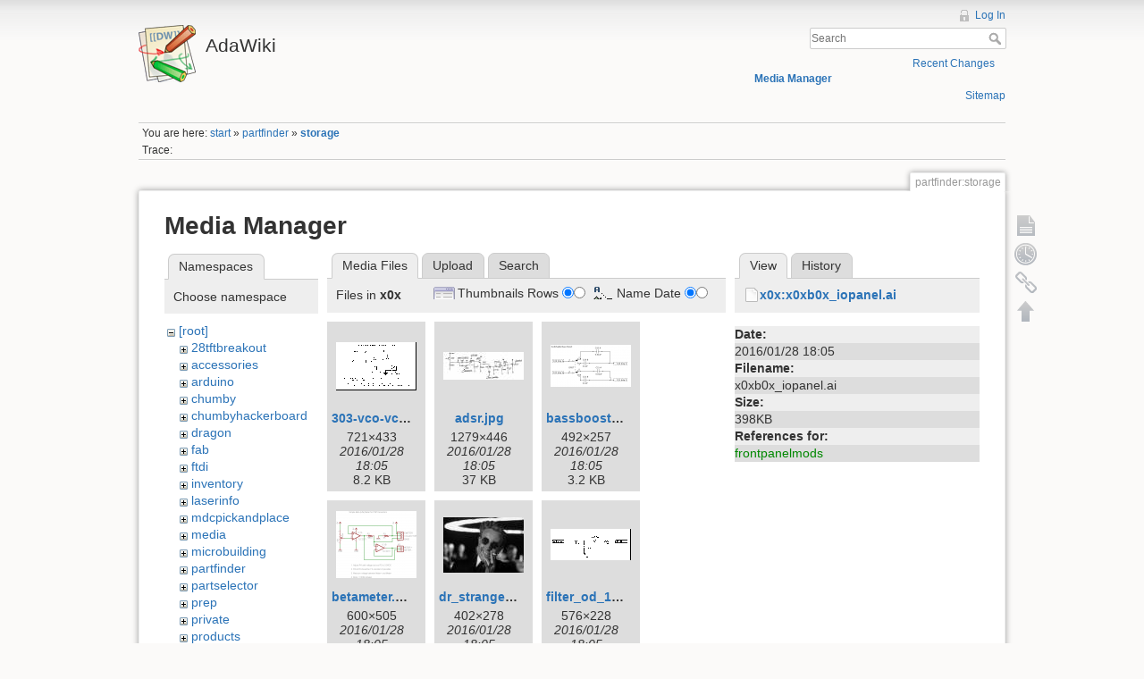

--- FILE ---
content_type: text/html; charset=utf-8
request_url: http://wiki.ladyada.net/partfinder/storage?image=x0x%3Ax0xb0x_iopanel.ai&ns=x0x&tab_details=view&do=media&tab_files=files
body_size: 39493
content:
<!DOCTYPE html>
<html lang="en" dir="ltr" class="no-js">
<head>
    <meta charset="utf-8" />
    <title>partfinder:storage [AdaWiki]</title>
    <script>(function(H){H.className=H.className.replace(/\bno-js\b/,'js')})(document.documentElement)</script>
    <meta name="generator" content="DokuWiki"/>
<meta name="robots" content="noindex,nofollow"/>
<link rel="search" type="application/opensearchdescription+xml" href="/lib/exe/opensearch.php" title="AdaWiki"/>
<link rel="start" href="/"/>
<link rel="contents" href="/partfinder/storage?do=index" title="Sitemap"/>
<link rel="alternate" type="application/rss+xml" title="Recent Changes" href="/feed.php"/>
<link rel="alternate" type="application/rss+xml" title="Current namespace" href="/feed.php?mode=list&amp;ns=partfinder"/>
<link rel="alternate" type="text/html" title="Plain HTML" href="/_export/xhtml/partfinder/storage"/>
<link rel="alternate" type="text/plain" title="Wiki Markup" href="/_export/raw/partfinder/storage"/>
<link rel="stylesheet" type="text/css" href="/lib/exe/css.php?t=dokuwiki&amp;tseed=c503b46fe452c80cb097188d863f4b9e"/>
<!--[if gte IE 9]><!-->
<script type="text/javascript">/*<![CDATA[*/var NS='partfinder';var JSINFO = {"id":"partfinder:storage","namespace":"partfinder"};
/*!]]>*/</script>
<script type="text/javascript" charset="utf-8" src="/lib/exe/jquery.php?tseed=d41d8cd98f00b204e9800998ecf8427e"></script>
<script type="text/javascript" charset="utf-8" src="/lib/exe/js.php?t=dokuwiki&amp;tseed=c503b46fe452c80cb097188d863f4b9e"></script>
<script type="text/javascript" charset="utf-8" src="/lib/plugins/googlemap3/googlemap3.js"></script>
<script type="text/javascript" charset="utf-8">/*<![CDATA[*/
function loadScript() {
  var script = document.createElement("script");
  script.type = "text/javascript";
  script.src = "http://maps.google.com/maps/api/js?sensor=false&callback=init_googlemap3";
  document.body.appendChild(script);
}
var googlscriptloaded = 0;

/*!]]>*/</script>
<!--<![endif]-->
    <meta name="viewport" content="width=device-width,initial-scale=1" />
    <link rel="shortcut icon" href="/lib/tpl/dokuwiki/images/favicon.ico" />
<link rel="apple-touch-icon" href="/lib/tpl/dokuwiki/images/apple-touch-icon.png" />
    </head>

<body>
    <!--[if lte IE 8 ]><div id="IE8"><![endif]-->
    <div id="dokuwiki__site"><div id="dokuwiki__top" class="site dokuwiki mode_media tpl_dokuwiki     ">

        
<!-- ********** HEADER ********** -->
<div id="dokuwiki__header"><div class="pad group">

    
    <div class="headings group">
        <ul class="a11y skip">
            <li><a href="#dokuwiki__content">skip to content</a></li>
        </ul>

        <h1><a href="/start"  accesskey="h" title="[H]"><img src="/lib/tpl/dokuwiki/images/logo.png" width="64" height="64" alt="" /> <span>AdaWiki</span></a></h1>
            </div>

    <div class="tools group">
        <!-- USER TOOLS -->
                    <div id="dokuwiki__usertools">
                <h3 class="a11y">User Tools</h3>
                <ul>
                    <li><a href="/partfinder/storage?do=login&amp;sectok="  class="action login" rel="nofollow" title="Log In">Log In</a></li>                </ul>
            </div>
        
        <!-- SITE TOOLS -->
        <div id="dokuwiki__sitetools">
            <h3 class="a11y">Site Tools</h3>
            <form action="/start" accept-charset="utf-8" class="search" id="dw__search" method="get" role="search"><div class="no"><input type="hidden" name="do" value="search" /><input type="text" placeholder="Search" id="qsearch__in" accesskey="f" name="id" class="edit" title="[F]" /><button type="submit" title="Search">Search</button><div id="qsearch__out" class="ajax_qsearch JSpopup"></div></div></form>            <div class="mobileTools">
                <form action="/doku.php" method="get" accept-charset="utf-8"><div class="no"><input type="hidden" name="id" value="partfinder:storage" /><select name="do" class="edit quickselect" title="Tools"><option value="">Tools</option><optgroup label="Page Tools"><option value="">Show page</option><option value="revisions">Old revisions</option><option value="backlink">Backlinks</option></optgroup><optgroup label="Site Tools"><option value="recent">Recent Changes</option><option value="media">Media Manager</option><option value="index">Sitemap</option></optgroup><optgroup label="User Tools"><option value="login">Log In</option></optgroup></select><button type="submit">&gt;</button></div></form>            </div>
            <ul>
                <li><a href="/partfinder/storage?do=recent"  class="action recent" accesskey="r" rel="nofollow" title="Recent Changes [R]">Recent Changes</a></li><li><a href="/partfinder/storage?do=media&amp;ns=partfinder"  class="action media" rel="nofollow" title="Media Manager">Media Manager</a></li><li><a href="/partfinder/storage?do=index"  class="action index" accesskey="x" rel="nofollow" title="Sitemap [X]">Sitemap</a></li>            </ul>
        </div>

    </div>

    <!-- BREADCRUMBS -->
            <div class="breadcrumbs">
                            <div class="youarehere"><span class="bchead">You are here: </span><span class="home"><bdi><a href="/start" class="wikilink1" title="start">start</a></bdi></span> » <bdi><a href="/partfinder/start" class="wikilink1" title="partfinder:start">partfinder</a></bdi> » <bdi><span class="curid"><a href="/partfinder/storage" class="wikilink1" title="partfinder:storage">storage</a></span></bdi></div>
                                        <div class="trace"><span class="bchead">Trace:</span></div>
                    </div>
    


    <hr class="a11y" />
</div></div><!-- /header -->

        <div class="wrapper group">

            
            <!-- ********** CONTENT ********** -->
            <div id="dokuwiki__content"><div class="pad group">
                
                <div class="pageId"><span>partfinder:storage</span></div>

                <div class="page group">
                                                            <!-- wikipage start -->
                    <div id="mediamanager__page">
<h1>Media Manager</h1>
<div class="panel namespaces">
<h2>Namespaces</h2>
<div class="panelHeader">Choose namespace</div>
<div class="panelContent" id="media__tree">

<ul class="idx">
<li class="media level0 open"><img src="/lib/images/minus.gif" alt="−" /><div class="li"><a href="/partfinder/storage?ns=&amp;tab_files=files&amp;do=media&amp;tab_details=view&amp;image=x0x%3Ax0xb0x_iopanel.ai" class="idx_dir">[root]</a></div>
<ul class="idx">
<li class="media level1 closed"><img src="/lib/images/plus.gif" alt="+" /><div class="li"><a href="/partfinder/storage?ns=28tftbreakout&amp;tab_files=files&amp;do=media&amp;tab_details=view&amp;image=x0x%3Ax0xb0x_iopanel.ai" class="idx_dir">28tftbreakout</a></div></li>
<li class="media level1 closed"><img src="/lib/images/plus.gif" alt="+" /><div class="li"><a href="/partfinder/storage?ns=accessories&amp;tab_files=files&amp;do=media&amp;tab_details=view&amp;image=x0x%3Ax0xb0x_iopanel.ai" class="idx_dir">accessories</a></div></li>
<li class="media level1 closed"><img src="/lib/images/plus.gif" alt="+" /><div class="li"><a href="/partfinder/storage?ns=arduino&amp;tab_files=files&amp;do=media&amp;tab_details=view&amp;image=x0x%3Ax0xb0x_iopanel.ai" class="idx_dir">arduino</a></div></li>
<li class="media level1 closed"><img src="/lib/images/plus.gif" alt="+" /><div class="li"><a href="/partfinder/storage?ns=chumby&amp;tab_files=files&amp;do=media&amp;tab_details=view&amp;image=x0x%3Ax0xb0x_iopanel.ai" class="idx_dir">chumby</a></div></li>
<li class="media level1 closed"><img src="/lib/images/plus.gif" alt="+" /><div class="li"><a href="/partfinder/storage?ns=chumbyhackerboard&amp;tab_files=files&amp;do=media&amp;tab_details=view&amp;image=x0x%3Ax0xb0x_iopanel.ai" class="idx_dir">chumbyhackerboard</a></div></li>
<li class="media level1 closed"><img src="/lib/images/plus.gif" alt="+" /><div class="li"><a href="/partfinder/storage?ns=dragon&amp;tab_files=files&amp;do=media&amp;tab_details=view&amp;image=x0x%3Ax0xb0x_iopanel.ai" class="idx_dir">dragon</a></div></li>
<li class="media level1 closed"><img src="/lib/images/plus.gif" alt="+" /><div class="li"><a href="/partfinder/storage?ns=fab&amp;tab_files=files&amp;do=media&amp;tab_details=view&amp;image=x0x%3Ax0xb0x_iopanel.ai" class="idx_dir">fab</a></div></li>
<li class="media level1 closed"><img src="/lib/images/plus.gif" alt="+" /><div class="li"><a href="/partfinder/storage?ns=ftdi&amp;tab_files=files&amp;do=media&amp;tab_details=view&amp;image=x0x%3Ax0xb0x_iopanel.ai" class="idx_dir">ftdi</a></div></li>
<li class="media level1 closed"><img src="/lib/images/plus.gif" alt="+" /><div class="li"><a href="/partfinder/storage?ns=inventory&amp;tab_files=files&amp;do=media&amp;tab_details=view&amp;image=x0x%3Ax0xb0x_iopanel.ai" class="idx_dir">inventory</a></div></li>
<li class="media level1 closed"><img src="/lib/images/plus.gif" alt="+" /><div class="li"><a href="/partfinder/storage?ns=laserinfo&amp;tab_files=files&amp;do=media&amp;tab_details=view&amp;image=x0x%3Ax0xb0x_iopanel.ai" class="idx_dir">laserinfo</a></div></li>
<li class="media level1 closed"><img src="/lib/images/plus.gif" alt="+" /><div class="li"><a href="/partfinder/storage?ns=mdcpickandplace&amp;tab_files=files&amp;do=media&amp;tab_details=view&amp;image=x0x%3Ax0xb0x_iopanel.ai" class="idx_dir">mdcpickandplace</a></div></li>
<li class="media level1 closed"><img src="/lib/images/plus.gif" alt="+" /><div class="li"><a href="/partfinder/storage?ns=media&amp;tab_files=files&amp;do=media&amp;tab_details=view&amp;image=x0x%3Ax0xb0x_iopanel.ai" class="idx_dir">media</a></div></li>
<li class="media level1 closed"><img src="/lib/images/plus.gif" alt="+" /><div class="li"><a href="/partfinder/storage?ns=microbuilding&amp;tab_files=files&amp;do=media&amp;tab_details=view&amp;image=x0x%3Ax0xb0x_iopanel.ai" class="idx_dir">microbuilding</a></div></li>
<li class="media level1 closed"><img src="/lib/images/plus.gif" alt="+" /><div class="li"><a href="/partfinder/storage?ns=partfinder&amp;tab_files=files&amp;do=media&amp;tab_details=view&amp;image=x0x%3Ax0xb0x_iopanel.ai" class="idx_dir">partfinder</a></div></li>
<li class="media level1 closed"><img src="/lib/images/plus.gif" alt="+" /><div class="li"><a href="/partfinder/storage?ns=partselector&amp;tab_files=files&amp;do=media&amp;tab_details=view&amp;image=x0x%3Ax0xb0x_iopanel.ai" class="idx_dir">partselector</a></div></li>
<li class="media level1 closed"><img src="/lib/images/plus.gif" alt="+" /><div class="li"><a href="/partfinder/storage?ns=prep&amp;tab_files=files&amp;do=media&amp;tab_details=view&amp;image=x0x%3Ax0xb0x_iopanel.ai" class="idx_dir">prep</a></div></li>
<li class="media level1 closed"><img src="/lib/images/plus.gif" alt="+" /><div class="li"><a href="/partfinder/storage?ns=private&amp;tab_files=files&amp;do=media&amp;tab_details=view&amp;image=x0x%3Ax0xb0x_iopanel.ai" class="idx_dir">private</a></div></li>
<li class="media level1 closed"><img src="/lib/images/plus.gif" alt="+" /><div class="li"><a href="/partfinder/storage?ns=products&amp;tab_files=files&amp;do=media&amp;tab_details=view&amp;image=x0x%3Ax0xb0x_iopanel.ai" class="idx_dir">products</a></div></li>
<li class="media level1 closed"><img src="/lib/images/plus.gif" alt="+" /><div class="li"><a href="/partfinder/storage?ns=tempcontroller&amp;tab_files=files&amp;do=media&amp;tab_details=view&amp;image=x0x%3Ax0xb0x_iopanel.ai" class="idx_dir">tempcontroller</a></div></li>
<li class="media level1 closed"><img src="/lib/images/plus.gif" alt="+" /><div class="li"><a href="/partfinder/storage?ns=todo&amp;tab_files=files&amp;do=media&amp;tab_details=view&amp;image=x0x%3Ax0xb0x_iopanel.ai" class="idx_dir">todo</a></div></li>
<li class="media level1 closed"><img src="/lib/images/plus.gif" alt="+" /><div class="li"><a href="/partfinder/storage?ns=tutorials&amp;tab_files=files&amp;do=media&amp;tab_details=view&amp;image=x0x%3Ax0xb0x_iopanel.ai" class="idx_dir">tutorials</a></div></li>
<li class="media level1 closed"><img src="/lib/images/plus.gif" alt="+" /><div class="li"><a href="/partfinder/storage?ns=wavebubble&amp;tab_files=files&amp;do=media&amp;tab_details=view&amp;image=x0x%3Ax0xb0x_iopanel.ai" class="idx_dir">wavebubble</a></div></li>
<li class="media level1 closed"><img src="/lib/images/plus.gif" alt="+" /><div class="li"><a href="/partfinder/storage?ns=website&amp;tab_files=files&amp;do=media&amp;tab_details=view&amp;image=x0x%3Ax0xb0x_iopanel.ai" class="idx_dir">website</a></div></li>
<li class="media level1 closed"><img src="/lib/images/plus.gif" alt="+" /><div class="li"><a href="/partfinder/storage?ns=wiki&amp;tab_files=files&amp;do=media&amp;tab_details=view&amp;image=x0x%3Ax0xb0x_iopanel.ai" class="idx_dir">wiki</a></div></li>
<li class="media level1 open"><img src="/lib/images/minus.gif" alt="−" /><div class="li"><a href="/partfinder/storage?ns=x0x&amp;tab_files=files&amp;do=media&amp;tab_details=view&amp;image=x0x%3Ax0xb0x_iopanel.ai" class="idx_dir">x0x</a></div>
<ul class="idx">
<li class="media level2 closed"><img src="/lib/images/plus.gif" alt="+" /><div class="li"><a href="/partfinder/storage?ns=x0x%2Fmedia&amp;tab_files=files&amp;do=media&amp;tab_details=view&amp;image=x0x%3Ax0xb0x_iopanel.ai" class="idx_dir">media</a></div></li>
<li class="media level2 closed"><img src="/lib/images/plus.gif" alt="+" /><div class="li"><a href="/partfinder/storage?ns=x0x%2Fusers&amp;tab_files=files&amp;do=media&amp;tab_details=view&amp;image=x0x%3Ax0xb0x_iopanel.ai" class="idx_dir">users</a></div></li>
</ul>
</li>
<li class="media level1 closed"><img src="/lib/images/plus.gif" alt="+" /><div class="li"><a href="/partfinder/storage?ns=zencartmods&amp;tab_files=files&amp;do=media&amp;tab_details=view&amp;image=x0x%3Ax0xb0x_iopanel.ai" class="idx_dir">zencartmods</a></div></li>
</ul></li>
</ul>
</div>
</div>
<div class="panel filelist">
<h2 class="a11y">Media Files</h2>
<ul class="tabs">
<li><strong>Media Files</strong></li>
<li><a href="/partfinder/storage?tab_files=upload&amp;do=media&amp;tab_details=view&amp;image=x0x%3Ax0xb0x_iopanel.ai&amp;ns=x0x">Upload</a></li>
<li><a href="/partfinder/storage?tab_files=search&amp;do=media&amp;tab_details=view&amp;image=x0x%3Ax0xb0x_iopanel.ai&amp;ns=x0x">Search</a></li>
</ul>
<div class="panelHeader">
<h3>Files in <strong>x0x</strong></h3>
<form class="options" method="get" action="/partfinder/storage" accept-charset="utf-8"><div class="no">
<input type="hidden" name="do" value="media" /><input type="hidden" name="tab_files" value="files" /><input type="hidden" name="tab_details" value="view" /><input type="hidden" name="image" value="x0x:x0xb0x_iopanel.ai" /><input type="hidden" name="ns" value="x0x" /><ul>
<li class="listType"><label class="thumbs" for="listType__thumbs"><input type="radio" id="listType__thumbs" name="list_dwmedia" value="thumbs" checked="checked" /> <span>Thumbnails</span></label>
<label class="rows" for="listType__rows"><input type="radio" id="listType__rows" name="list_dwmedia" value="rows" /> <span>Rows</span></label>
</li>
<li class="sortBy"><label class="name" for="sortBy__name"><input type="radio" id="sortBy__name" name="sort_dwmedia" value="name" checked="checked" /> <span>Name</span></label>
<label class="date" for="sortBy__date"><input type="radio" id="sortBy__date" name="sort_dwmedia" value="date" /> <span>Date</span></label>
</li>
<li><button type="submit">Apply</button>
</li>
</ul>
</div></form>
</div>
<div class="panelContent">
<ul class="thumbs"><li><dl title="x0x:303-vco-vcf-insert.gif">
<dt><a id="l_:x0x:303-vco-vcf-insert.gif" class="image thumb" href="/partfinder/storage?image=x0x%3A303-vco-vcf-insert.gif&amp;ns=x0x&amp;tab_details=view&amp;do=media&amp;tab_files=files"><img src="/_media/x0x/303-vco-vcf-insert.gif?w=90&amp;h=54&amp;t=1454004351&amp;tok=3ebccb" alt="x0x:303-vco-vcf-insert.gif" /></a></dt>
<dd class="name"><a href="/partfinder/storage?image=x0x%3A303-vco-vcf-insert.gif&amp;ns=x0x&amp;tab_details=view&amp;do=media&amp;tab_files=files" id="h_:x0x:303-vco-vcf-insert.gif">303-vco-vcf-insert.gif</a></dd>
<dd class="size">721&#215;433</dd>
<dd class="date">2016/01/28 18:05</dd>
<dd class="filesize">8.2 KB</dd>
</dl></li>
<li><dl title="x0x:adsr.jpg">
<dt><a id="l_:x0x:adsr.jpg" class="image thumb" href="/partfinder/storage?image=x0x%3Aadsr.jpg&amp;ns=x0x&amp;tab_details=view&amp;do=media&amp;tab_files=files"><img src="/_media/x0x/adsr.jpg?w=90&amp;h=31&amp;t=1454004351&amp;tok=99b0bd" alt="x0x:adsr.jpg" /></a></dt>
<dd class="name"><a href="/partfinder/storage?image=x0x%3Aadsr.jpg&amp;ns=x0x&amp;tab_details=view&amp;do=media&amp;tab_files=files" id="h_:x0x:adsr.jpg">adsr.jpg</a></dd>
<dd class="size">1279&#215;446</dd>
<dd class="date">2016/01/28 18:05</dd>
<dd class="filesize">37 KB</dd>
</dl></li>
<li><dl title="x0x:bassboost.png">
<dt><a id="l_:x0x:bassboost.png" class="image thumb" href="/partfinder/storage?image=x0x%3Abassboost.png&amp;ns=x0x&amp;tab_details=view&amp;do=media&amp;tab_files=files"><img src="/_media/x0x/bassboost.png?w=90&amp;h=47&amp;t=1454004351&amp;tok=30c11c" alt="x0x:bassboost.png" /></a></dt>
<dd class="name"><a href="/partfinder/storage?image=x0x%3Abassboost.png&amp;ns=x0x&amp;tab_details=view&amp;do=media&amp;tab_files=files" id="h_:x0x:bassboost.png">bassboost.png</a></dd>
<dd class="size">492&#215;257</dd>
<dd class="date">2016/01/28 18:05</dd>
<dd class="filesize">3.2 KB</dd>
</dl></li>
<li><dl title="x0x:betameter.png">
<dt><a id="l_:x0x:betameter.png" class="image thumb" href="/partfinder/storage?image=x0x%3Abetameter.png&amp;ns=x0x&amp;tab_details=view&amp;do=media&amp;tab_files=files"><img src="/_media/x0x/betameter.png?w=90&amp;h=75&amp;t=1454004351&amp;tok=f9b9d6" alt="x0x:betameter.png" /></a></dt>
<dd class="name"><a href="/partfinder/storage?image=x0x%3Abetameter.png&amp;ns=x0x&amp;tab_details=view&amp;do=media&amp;tab_files=files" id="h_:x0x:betameter.png">betameter.png</a></dd>
<dd class="size">600&#215;505</dd>
<dd class="date">2016/01/28 18:05</dd>
<dd class="filesize">9 KB</dd>
</dl></li>
<li><dl title="x0x:dr_strangelove.jpg">
<dt><a id="l_:x0x:dr_strangelove.jpg" class="image thumb" href="/partfinder/storage?image=x0x%3Adr_strangelove.jpg&amp;ns=x0x&amp;tab_details=view&amp;do=media&amp;tab_files=files"><img src="/_media/x0x/dr_strangelove.jpg?w=90&amp;h=62&amp;t=1454004351&amp;tok=21d9c0" alt="x0x:dr_strangelove.jpg" /></a></dt>
<dd class="name"><a href="/partfinder/storage?image=x0x%3Adr_strangelove.jpg&amp;ns=x0x&amp;tab_details=view&amp;do=media&amp;tab_files=files" id="h_:x0x:dr_strangelove.jpg">dr_strangelove.jpg</a></dd>
<dd class="size">402&#215;278</dd>
<dd class="date">2016/01/28 18:05</dd>
<dd class="filesize">12.8 KB</dd>
</dl></li>
<li><dl title="x0x:filter_od_100ka.gif">
<dt><a id="l_:x0x:filter_od_100ka.gif" class="image thumb" href="/partfinder/storage?image=x0x%3Afilter_od_100ka.gif&amp;ns=x0x&amp;tab_details=view&amp;do=media&amp;tab_files=files"><img src="/_media/x0x/filter_od_100ka.gif?w=90&amp;h=35&amp;t=1454004351&amp;tok=8debfd" alt="x0x:filter_od_100ka.gif" /></a></dt>
<dd class="name"><a href="/partfinder/storage?image=x0x%3Afilter_od_100ka.gif&amp;ns=x0x&amp;tab_details=view&amp;do=media&amp;tab_files=files" id="h_:x0x:filter_od_100ka.gif">filter_od_100ka.gif</a></dd>
<dd class="size">576&#215;228</dd>
<dd class="date">2016/01/28 18:05</dd>
<dd class="filesize">3.1 KB</dd>
</dl></li>
<li><dl title="x0x:filter_od_off.gif">
<dt><a id="l_:x0x:filter_od_off.gif" class="image thumb" href="/partfinder/storage?image=x0x%3Afilter_od_off.gif&amp;ns=x0x&amp;tab_details=view&amp;do=media&amp;tab_files=files"><img src="/_media/x0x/filter_od_off.gif?w=90&amp;h=40&amp;t=1454004351&amp;tok=ddc050" alt="x0x:filter_od_off.gif" /></a></dt>
<dd class="name"><a href="/partfinder/storage?image=x0x%3Afilter_od_off.gif&amp;ns=x0x&amp;tab_details=view&amp;do=media&amp;tab_files=files" id="h_:x0x:filter_od_off.gif">filter_od_off.gif</a></dd>
<dd class="size">400&#215;178</dd>
<dd class="date">2016/01/28 18:05</dd>
<dd class="filesize">2.5 KB</dd>
</dl></li>
<li><dl title="x0x:fmmod_vco.png">
<dt><a id="l_:x0x:fmmod_vco.png" class="image thumb" href="/partfinder/storage?image=x0x%3Afmmod_vco.png&amp;ns=x0x&amp;tab_details=view&amp;do=media&amp;tab_files=files"><img src="/_media/x0x/fmmod_vco.png?w=90&amp;h=54&amp;t=1454004351&amp;tok=e24e5f" alt="x0x:fmmod_vco.png" /></a></dt>
<dd class="name"><a href="/partfinder/storage?image=x0x%3Afmmod_vco.png&amp;ns=x0x&amp;tab_details=view&amp;do=media&amp;tab_files=files" id="h_:x0x:fmmod_vco.png">fmmod_vco.png</a></dd>
<dd class="size">500&#215;300</dd>
<dd class="date">2016/01/28 18:05</dd>
<dd class="filesize">4 KB</dd>
</dl></li>
<li><dl title="x0x:halfboardshield.jpg">
<dt><a id="l_:x0x:halfboardshield.jpg" class="image thumb" href="/partfinder/storage?image=x0x%3Ahalfboardshield.jpg&amp;ns=x0x&amp;tab_details=view&amp;do=media&amp;tab_files=files"><img src="/_media/x0x/halfboardshield.jpg?w=90&amp;h=63&amp;t=1454004351&amp;tok=874dfc" alt="x0x:halfboardshield.jpg" /></a></dt>
<dd class="name"><a href="/partfinder/storage?image=x0x%3Ahalfboardshield.jpg&amp;ns=x0x&amp;tab_details=view&amp;do=media&amp;tab_files=files" id="h_:x0x:halfboardshield.jpg">halfboardshield.jpg</a></dd>
<dd class="size">100&#215;71</dd>
<dd class="date">2016/01/28 18:05</dd>
<dd class="filesize">3.2 KB</dd>
</dl></li>
<li><dl title="x0x:ioboardschematic.png">
<dt><a id="l_:x0x:ioboardschematic.png" class="image thumb" href="/partfinder/storage?image=x0x%3Aioboardschematic.png&amp;ns=x0x&amp;tab_details=view&amp;do=media&amp;tab_files=files"><img src="/_media/x0x/ioboardschematic.png?w=90&amp;h=57&amp;t=1454004351&amp;tok=423d18" alt="x0x:ioboardschematic.png" /></a></dt>
<dd class="name"><a href="/partfinder/storage?image=x0x%3Aioboardschematic.png&amp;ns=x0x&amp;tab_details=view&amp;do=media&amp;tab_files=files" id="h_:x0x:ioboardschematic.png">ioboardschematic.png</a></dd>
<dd class="size">2398&#215;1533</dd>
<dd class="date">2016/01/28 18:05</dd>
<dd class="filesize">74 KB</dd>
</dl></li>
<li><dl title="x0x:javacomm20-win32.zip">
<dt><a id="d_:x0x:javacomm20-win32.zip" class="image" title="x0x:javacomm20-win32.zip" href="/partfinder/storage?image=x0x%3Ajavacomm20-win32.zip&amp;ns=x0x&amp;tab_details=view&amp;do=media&amp;tab_files=files"><img src="/lib/images/fileicons/32x32/zip.png" alt="x0x:javacomm20-win32.zip" class="icon" /></a></dt>
<dd class="name"><a href="/partfinder/storage?image=x0x%3Ajavacomm20-win32.zip&amp;ns=x0x&amp;tab_details=view&amp;do=media&amp;tab_files=files" id="h_:x0x:javacomm20-win32.zip">javacomm20-win32.zip</a></dd>
<dd class="size">&#160;</dd>
<dd class="date">2016/01/28 18:05</dd>
<dd class="filesize">266.3 KB</dd>
</dl></li>
<li><dl title="x0x:jonnay_x0xb0x_mainpanel_0_9.ai">
<dt><a id="d_:x0x:jonnay_x0xb0x_mainpanel_0_9.ai" class="image" title="x0x:jonnay_x0xb0x_mainpanel_0_9.ai" href="/partfinder/storage?image=x0x%3Ajonnay_x0xb0x_mainpanel_0_9.ai&amp;ns=x0x&amp;tab_details=view&amp;do=media&amp;tab_files=files"><img src="/lib/images/fileicons/32x32/file.png" alt="x0x:jonnay_x0xb0x_mainpanel_0_9.ai" class="icon" /></a></dt>
<dd class="name"><a href="/partfinder/storage?image=x0x%3Ajonnay_x0xb0x_mainpanel_0_9.ai&amp;ns=x0x&amp;tab_details=view&amp;do=media&amp;tab_files=files" id="h_:x0x:jonnay_x0xb0x_mainpanel_0_9.ai">jonnay_x0xb0x_mainpanel_0_9.ai</a></dd>
<dd class="size">&#160;</dd>
<dd class="date">2016/01/28 18:05</dd>
<dd class="filesize">1.6 MB</dd>
</dl></li>
<li><dl title="x0x:mainboardschematic.png">
<dt><a id="l_:x0x:mainboardschematic.png" class="image thumb" href="/partfinder/storage?image=x0x%3Amainboardschematic.png&amp;ns=x0x&amp;tab_details=view&amp;do=media&amp;tab_files=files"><img src="/_media/x0x/mainboardschematic.png?w=69&amp;h=90&amp;t=1454004351&amp;tok=7a53a2" alt="x0x:mainboardschematic.png" /></a></dt>
<dd class="name"><a href="/partfinder/storage?image=x0x%3Amainboardschematic.png&amp;ns=x0x&amp;tab_details=view&amp;do=media&amp;tab_files=files" id="h_:x0x:mainboardschematic.png">mainboardschematic.png</a></dd>
<dd class="size">3152&#215;4074</dd>
<dd class="date">2016/01/28 18:05</dd>
<dd class="filesize">248.5 KB</dd>
</dl></li>
<li><dl title="x0x:moog_pat3475623.pdf">
<dt><a id="d_:x0x:moog_pat3475623.pdf" class="image" title="x0x:moog_pat3475623.pdf" href="/partfinder/storage?image=x0x%3Amoog_pat3475623.pdf&amp;ns=x0x&amp;tab_details=view&amp;do=media&amp;tab_files=files"><img src="/lib/images/fileicons/32x32/pdf.png" alt="x0x:moog_pat3475623.pdf" class="icon" /></a></dt>
<dd class="name"><a href="/partfinder/storage?image=x0x%3Amoog_pat3475623.pdf&amp;ns=x0x&amp;tab_details=view&amp;do=media&amp;tab_files=files" id="h_:x0x:moog_pat3475623.pdf">moog_pat3475623.pdf</a></dd>
<dd class="size">&#160;</dd>
<dd class="date">2016/01/28 18:05</dd>
<dd class="filesize">655.9 KB</dd>
</dl></li>
<li><dl title="x0x:muffler.png">
<dt><a id="l_:x0x:muffler.png" class="image thumb" href="/partfinder/storage?image=x0x%3Amuffler.png&amp;ns=x0x&amp;tab_details=view&amp;do=media&amp;tab_files=files"><img src="/_media/x0x/muffler.png?w=89&amp;h=59&amp;t=1454004351&amp;tok=edec2e" alt="x0x:muffler.png" /></a></dt>
<dd class="name"><a href="/partfinder/storage?image=x0x%3Amuffler.png&amp;ns=x0x&amp;tab_details=view&amp;do=media&amp;tab_files=files" id="h_:x0x:muffler.png">muffler.png</a></dd>
<dd class="size">700&#215;460</dd>
<dd class="date">2016/01/28 18:05</dd>
<dd class="filesize">14.2 KB</dd>
</dl></li>
<li><dl title="x0x:mufflersmaller.png">
<dt><a id="l_:x0x:mufflersmaller.png" class="image thumb" href="/partfinder/storage?image=x0x%3Amufflersmaller.png&amp;ns=x0x&amp;tab_details=view&amp;do=media&amp;tab_files=files"><img src="/_media/x0x/mufflersmaller.png?w=90&amp;h=59&amp;t=1454004351&amp;tok=91922f" alt="x0x:mufflersmaller.png" /></a></dt>
<dd class="name"><a href="/partfinder/storage?image=x0x%3Amufflersmaller.png&amp;ns=x0x&amp;tab_details=view&amp;do=media&amp;tab_files=files" id="h_:x0x:mufflersmaller.png">mufflersmaller.png</a></dd>
<dd class="size">580&#215;381</dd>
<dd class="date">2016/01/28 18:05</dd>
<dd class="filesize">51.2 KB</dd>
</dl></li>
<li><dl title="x0x:power-supply-overview-2.png">
<dt><a id="l_:x0x:power-supply-overview-2.png" class="image thumb" href="/partfinder/storage?image=x0x%3Apower-supply-overview-2.png&amp;ns=x0x&amp;tab_details=view&amp;do=media&amp;tab_files=files"><img src="/_media/x0x/power-supply-overview-2.png?w=90&amp;h=43&amp;t=1454004351&amp;tok=0b6a1a" alt="x0x:power-supply-overview-2.png" /></a></dt>
<dd class="name"><a href="/partfinder/storage?image=x0x%3Apower-supply-overview-2.png&amp;ns=x0x&amp;tab_details=view&amp;do=media&amp;tab_files=files" id="h_:x0x:power-supply-overview-2.png">power-supply-overview-2.png</a></dd>
<dd class="size">793&#215;385</dd>
<dd class="date">2016/01/28 18:05</dd>
<dd class="filesize">16.9 KB</dd>
</dl></li>
<li><dl title="x0x:power-supply-overview-3.png">
<dt><a id="l_:x0x:power-supply-overview-3.png" class="image thumb" href="/partfinder/storage?image=x0x%3Apower-supply-overview-3.png&amp;ns=x0x&amp;tab_details=view&amp;do=media&amp;tab_files=files"><img src="/_media/x0x/power-supply-overview-3.png?w=90&amp;h=41&amp;t=1454004351&amp;tok=58fb87" alt="x0x:power-supply-overview-3.png" /></a></dt>
<dd class="name"><a href="/partfinder/storage?image=x0x%3Apower-supply-overview-3.png&amp;ns=x0x&amp;tab_details=view&amp;do=media&amp;tab_files=files" id="h_:x0x:power-supply-overview-3.png">power-supply-overview-3.png</a></dd>
<dd class="size">529&#215;241</dd>
<dd class="date">2016/01/28 18:05</dd>
<dd class="filesize">13.2 KB</dd>
</dl></li>
<li><dl title="x0x:power-supply-overview.png">
<dt><a id="l_:x0x:power-supply-overview.png" class="image thumb" href="/partfinder/storage?image=x0x%3Apower-supply-overview.png&amp;ns=x0x&amp;tab_details=view&amp;do=media&amp;tab_files=files"><img src="/_media/x0x/power-supply-overview.png?w=90&amp;h=38&amp;t=1454004351&amp;tok=9e6c69" alt="x0x:power-supply-overview.png" /></a></dt>
<dd class="name"><a href="/partfinder/storage?image=x0x%3Apower-supply-overview.png&amp;ns=x0x&amp;tab_details=view&amp;do=media&amp;tab_files=files" id="h_:x0x:power-supply-overview.png">power-supply-overview.png</a></dd>
<dd class="size">673&#215;289</dd>
<dd class="date">2016/01/28 18:05</dd>
<dd class="filesize">24.9 KB</dd>
</dl></li>
<li><dl title="x0x:reso_boost.png">
<dt><a id="l_:x0x:reso_boost.png" class="image thumb" href="/partfinder/storage?image=x0x%3Areso_boost.png&amp;ns=x0x&amp;tab_details=view&amp;do=media&amp;tab_files=files"><img src="/_media/x0x/reso_boost.png?w=90&amp;h=59&amp;t=1454004351&amp;tok=cbaaf7" alt="x0x:reso_boost.png" /></a></dt>
<dd class="name"><a href="/partfinder/storage?image=x0x%3Areso_boost.png&amp;ns=x0x&amp;tab_details=view&amp;do=media&amp;tab_files=files" id="h_:x0x:reso_boost.png">reso_boost.png</a></dd>
<dd class="size">400&#215;266</dd>
<dd class="date">2016/01/28 18:05</dd>
<dd class="filesize">22.9 KB</dd>
</dl></li>
<li><dl title="x0x:slide.png">
<dt><a id="l_:x0x:slide.png" class="image thumb" href="/partfinder/storage?image=x0x%3Aslide.png&amp;ns=x0x&amp;tab_details=view&amp;do=media&amp;tab_files=files"><img src="/_media/x0x/slide.png?w=60&amp;h=90&amp;t=1454004351&amp;tok=2302a3" alt="x0x:slide.png" /></a></dt>
<dd class="name"><a href="/partfinder/storage?image=x0x%3Aslide.png&amp;ns=x0x&amp;tab_details=view&amp;do=media&amp;tab_files=files" id="h_:x0x:slide.png">slide.png</a></dd>
<dd class="size">333&#215;496</dd>
<dd class="date">2016/01/28 18:05</dd>
<dd class="filesize">10.2 KB</dd>
</dl></li>
<li><dl title="x0x:sonnenuntergang.jpg">
<dt><a id="l_:x0x:sonnenuntergang.jpg" class="image thumb" href="/partfinder/storage?image=x0x%3Asonnenuntergang.jpg&amp;ns=x0x&amp;tab_details=view&amp;do=media&amp;tab_files=files"><img src="/_media/x0x/sonnenuntergang.jpg?w=90&amp;h=67&amp;t=1454004351&amp;tok=f5f060" alt="x0x:sonnenuntergang.jpg" /></a></dt>
<dd class="name"><a href="/partfinder/storage?image=x0x%3Asonnenuntergang.jpg&amp;ns=x0x&amp;tab_details=view&amp;do=media&amp;tab_files=files" id="h_:x0x:sonnenuntergang.jpg">sonnenuntergang.jpg</a></dd>
<dd class="size">800&#215;600</dd>
<dd class="date">2016/01/28 18:05</dd>
<dd class="filesize">69.5 KB</dd>
</dl></li>
<li><dl title="x0x:vcp_usb_driver_r9052154.zip">
<dt><a id="d_:x0x:vcp_usb_driver_r9052154.zip" class="image" title="x0x:vcp_usb_driver_r9052154.zip" href="/partfinder/storage?image=x0x%3Avcp_usb_driver_r9052154.zip&amp;ns=x0x&amp;tab_details=view&amp;do=media&amp;tab_files=files"><img src="/lib/images/fileicons/32x32/zip.png" alt="x0x:vcp_usb_driver_r9052154.zip" class="icon" /></a></dt>
<dd class="name"><a href="/partfinder/storage?image=x0x%3Avcp_usb_driver_r9052154.zip&amp;ns=x0x&amp;tab_details=view&amp;do=media&amp;tab_files=files" id="h_:x0x:vcp_usb_driver_r9052154.zip">vcp_usb_driver_r9052154.zip</a></dd>
<dd class="size">&#160;</dd>
<dd class="date">2016/01/28 18:05</dd>
<dd class="filesize">386.9 KB</dd>
</dl></li>
<li><dl title="x0x:waveshaper.png">
<dt><a id="l_:x0x:waveshaper.png" class="image thumb" href="/partfinder/storage?image=x0x%3Awaveshaper.png&amp;ns=x0x&amp;tab_details=view&amp;do=media&amp;tab_files=files"><img src="/_media/x0x/waveshaper.png?w=64&amp;h=90&amp;t=1454004351&amp;tok=46b71d" alt="x0x:waveshaper.png" /></a></dt>
<dd class="name"><a href="/partfinder/storage?image=x0x%3Awaveshaper.png&amp;ns=x0x&amp;tab_details=view&amp;do=media&amp;tab_files=files" id="h_:x0x:waveshaper.png">waveshaper.png</a></dd>
<dd class="size">311&#215;432</dd>
<dd class="date">2016/01/28 18:05</dd>
<dd class="filesize">11.2 KB</dd>
</dl></li>
<li><dl title="x0x:x0x_manual.indd">
<dt><a id="d_:x0x:x0x_manual.indd" class="image" title="x0x:x0x_manual.indd" href="/partfinder/storage?image=x0x%3Ax0x_manual.indd&amp;ns=x0x&amp;tab_details=view&amp;do=media&amp;tab_files=files"><img src="/lib/images/fileicons/32x32/file.png" alt="x0x:x0x_manual.indd" class="icon" /></a></dt>
<dd class="name"><a href="/partfinder/storage?image=x0x%3Ax0x_manual.indd&amp;ns=x0x&amp;tab_details=view&amp;do=media&amp;tab_files=files" id="h_:x0x:x0x_manual.indd">x0x_manual.indd</a></dd>
<dd class="size">&#160;</dd>
<dd class="date">2016/01/28 18:05</dd>
<dd class="filesize">2 MB</dd>
</dl></li>
<li><dl title="x0x:x0xb0x.ait">
<dt><a id="d_:x0x:x0xb0x.ait" class="image" title="x0x:x0xb0x.ait" href="/partfinder/storage?image=x0x%3Ax0xb0x.ait&amp;ns=x0x&amp;tab_details=view&amp;do=media&amp;tab_files=files"><img src="/lib/images/fileicons/32x32/file.png" alt="x0x:x0xb0x.ait" class="icon" /></a></dt>
<dd class="name"><a href="/partfinder/storage?image=x0x%3Ax0xb0x.ait&amp;ns=x0x&amp;tab_details=view&amp;do=media&amp;tab_files=files" id="h_:x0x:x0xb0x.ait">x0xb0x.ait</a></dd>
<dd class="size">&#160;</dd>
<dd class="date">2016/01/28 18:05</dd>
<dd class="filesize">615.3 KB</dd>
</dl></li>
<li><dl title="x0x:x0xb0x_bom.pdf">
<dt><a id="d_:x0x:x0xb0x_bom.pdf" class="image" title="x0x:x0xb0x_bom.pdf" href="/partfinder/storage?image=x0x%3Ax0xb0x_bom.pdf&amp;ns=x0x&amp;tab_details=view&amp;do=media&amp;tab_files=files"><img src="/lib/images/fileicons/32x32/pdf.png" alt="x0x:x0xb0x_bom.pdf" class="icon" /></a></dt>
<dd class="name"><a href="/partfinder/storage?image=x0x%3Ax0xb0x_bom.pdf&amp;ns=x0x&amp;tab_details=view&amp;do=media&amp;tab_files=files" id="h_:x0x:x0xb0x_bom.pdf">x0xb0x_bom.pdf</a></dd>
<dd class="size">&#160;</dd>
<dd class="date">2016/01/28 18:05</dd>
<dd class="filesize">888.6 KB</dd>
</dl></li>
<li><dl title="x0x:x0xb0x_iopanel.ai">
<dt><a id="d_:x0x:x0xb0x_iopanel.ai" class="image" title="x0x:x0xb0x_iopanel.ai" href="/partfinder/storage?image=x0x%3Ax0xb0x_iopanel.ai&amp;ns=x0x&amp;tab_details=view&amp;do=media&amp;tab_files=files"><img src="/lib/images/fileicons/32x32/file.png" alt="x0x:x0xb0x_iopanel.ai" class="icon" /></a></dt>
<dd class="name"><a href="/partfinder/storage?image=x0x%3Ax0xb0x_iopanel.ai&amp;ns=x0x&amp;tab_details=view&amp;do=media&amp;tab_files=files" id="h_:x0x:x0xb0x_iopanel.ai">x0xb0x_iopanel.ai</a></dd>
<dd class="size">&#160;</dd>
<dd class="date">2016/01/28 18:05</dd>
<dd class="filesize">397.7 KB</dd>
</dl></li>
<li><dl title="x0x:x0xb0x_mainpanel.ai">
<dt><a id="d_:x0x:x0xb0x_mainpanel.ai" class="image" title="x0x:x0xb0x_mainpanel.ai" href="/partfinder/storage?image=x0x%3Ax0xb0x_mainpanel.ai&amp;ns=x0x&amp;tab_details=view&amp;do=media&amp;tab_files=files"><img src="/lib/images/fileicons/32x32/file.png" alt="x0x:x0xb0x_mainpanel.ai" class="icon" /></a></dt>
<dd class="name"><a href="/partfinder/storage?image=x0x%3Ax0xb0x_mainpanel.ai&amp;ns=x0x&amp;tab_details=view&amp;do=media&amp;tab_files=files" id="h_:x0x:x0xb0x_mainpanel.ai">x0xb0x_mainpanel.ai</a></dd>
<dd class="size">&#160;</dd>
<dd class="date">2016/01/28 18:05</dd>
<dd class="filesize">421.5 KB</dd>
</dl></li>
<li><dl title="x0x:x0xb0xfabmanual.pdf">
<dt><a id="d_:x0x:x0xb0xfabmanual.pdf" class="image" title="x0x:x0xb0xfabmanual.pdf" href="/partfinder/storage?image=x0x%3Ax0xb0xfabmanual.pdf&amp;ns=x0x&amp;tab_details=view&amp;do=media&amp;tab_files=files"><img src="/lib/images/fileicons/32x32/pdf.png" alt="x0x:x0xb0xfabmanual.pdf" class="icon" /></a></dt>
<dd class="name"><a href="/partfinder/storage?image=x0x%3Ax0xb0xfabmanual.pdf&amp;ns=x0x&amp;tab_details=view&amp;do=media&amp;tab_files=files" id="h_:x0x:x0xb0xfabmanual.pdf">x0xb0xfabmanual.pdf</a></dd>
<dd class="size">&#160;</dd>
<dd class="date">2016/01/28 18:05</dd>
<dd class="filesize">5.4 MB</dd>
</dl></li>
</ul>
</div>
</div>
<div class="panel file">
<h2 class="a11y">File</h2>
<ul class="tabs">
<li><strong>View</strong></li>
<li><a href="/partfinder/storage?tab_details=history&amp;do=media&amp;tab_files=files&amp;image=x0x%3Ax0xb0x_iopanel.ai&amp;ns=x0x">History</a></li>
</ul>
<div class="panelHeader"><h3><strong><a href="/_media/x0x/x0xb0x_iopanel.ai" class="select mediafile mf_ai" title="View original file">x0x:x0xb0x_iopanel.ai</a></strong></h3></div>
<div class="panelContent">
<ul class="actions">
</ul>
<dl>
<dt>Date:</dt><dd>2016/01/28 18:05</dd>
<dt>Filename:</dt><dd>x0xb0x_iopanel.ai</dd>
<dt>Size:</dt><dd>398KB</dd>
</dl>
<dl>
<dt>References for:</dt><dd><a href="/x0x/frontpanelmods" class="wikilink1" title="x0x:frontpanelmods">frontpanelmods</a></dd></dl>
</div>
</div>
</div>

                    <!-- wikipage stop -->
                                    </div>

                <div class="docInfo"><bdi>/home/ladyada/public_html/wiki/data/pages/partfinder/storage.txt</bdi> · Last modified: 2016/01/28 18:05 (external edit)</div>

                            </div></div><!-- /content -->

            <hr class="a11y" />

            <!-- PAGE ACTIONS -->
            <div id="dokuwiki__pagetools">
                <h3 class="a11y">Page Tools</h3>
                <div class="tools">
                    <ul>
                        <li><a href="/partfinder/storage?do="  class="action show" accesskey="v" rel="nofollow" title="Show page [V]"><span>Show page</span></a></li><li><a href="/partfinder/storage?do=revisions"  class="action revs" accesskey="o" rel="nofollow" title="Old revisions [O]"><span>Old revisions</span></a></li><li><a href="/partfinder/storage?do=backlink"  class="action backlink" rel="nofollow" title="Backlinks"><span>Backlinks</span></a></li><li><a href="#dokuwiki__top"  class="action top" accesskey="t" rel="nofollow" title="Back to top [T]"><span>Back to top</span></a></li>                    </ul>
                </div>
            </div>
        </div><!-- /wrapper -->

        
<!-- ********** FOOTER ********** -->
<div id="dokuwiki__footer"><div class="pad">
    <div class="license">Except where otherwise noted, content on this wiki is licensed under the following license: <bdi><a href="http://creativecommons.org/licenses/by-sa/4.0/" rel="license" class="urlextern">CC Attribution-Share Alike 4.0 International</a></bdi></div>
    <div class="buttons">
        <a href="http://creativecommons.org/licenses/by-sa/4.0/" rel="license"><img src="/lib/images/license/button/cc-by-sa.png" alt="CC Attribution-Share Alike 4.0 International" /></a>        <a href="http://www.dokuwiki.org/donate" title="Donate" ><img
            src="/lib/tpl/dokuwiki/images/button-donate.gif" width="80" height="15" alt="Donate" /></a>
        <a href="http://www.php.net" title="Powered by PHP" ><img
            src="/lib/tpl/dokuwiki/images/button-php.gif" width="80" height="15" alt="Powered by PHP" /></a>
        <a href="http://validator.w3.org/check/referer" title="Valid HTML5" ><img
            src="/lib/tpl/dokuwiki/images/button-html5.png" width="80" height="15" alt="Valid HTML5" /></a>
        <a href="http://jigsaw.w3.org/css-validator/check/referer?profile=css3" title="Valid CSS" ><img
            src="/lib/tpl/dokuwiki/images/button-css.png" width="80" height="15" alt="Valid CSS" /></a>
        <a href="http://dokuwiki.org/" title="Driven by DokuWiki" ><img
            src="/lib/tpl/dokuwiki/images/button-dw.png" width="80" height="15" alt="Driven by DokuWiki" /></a>
    </div>
</div></div><!-- /footer -->

    </div></div><!-- /site -->

    <div class="no"><img src="/lib/exe/indexer.php?id=partfinder%3Astorage&amp;1768645342" width="2" height="1" alt="" /></div>
    <div id="screen__mode" class="no"></div>    <!--[if lte IE 8 ]></div><![endif]-->
</body>
</html>
